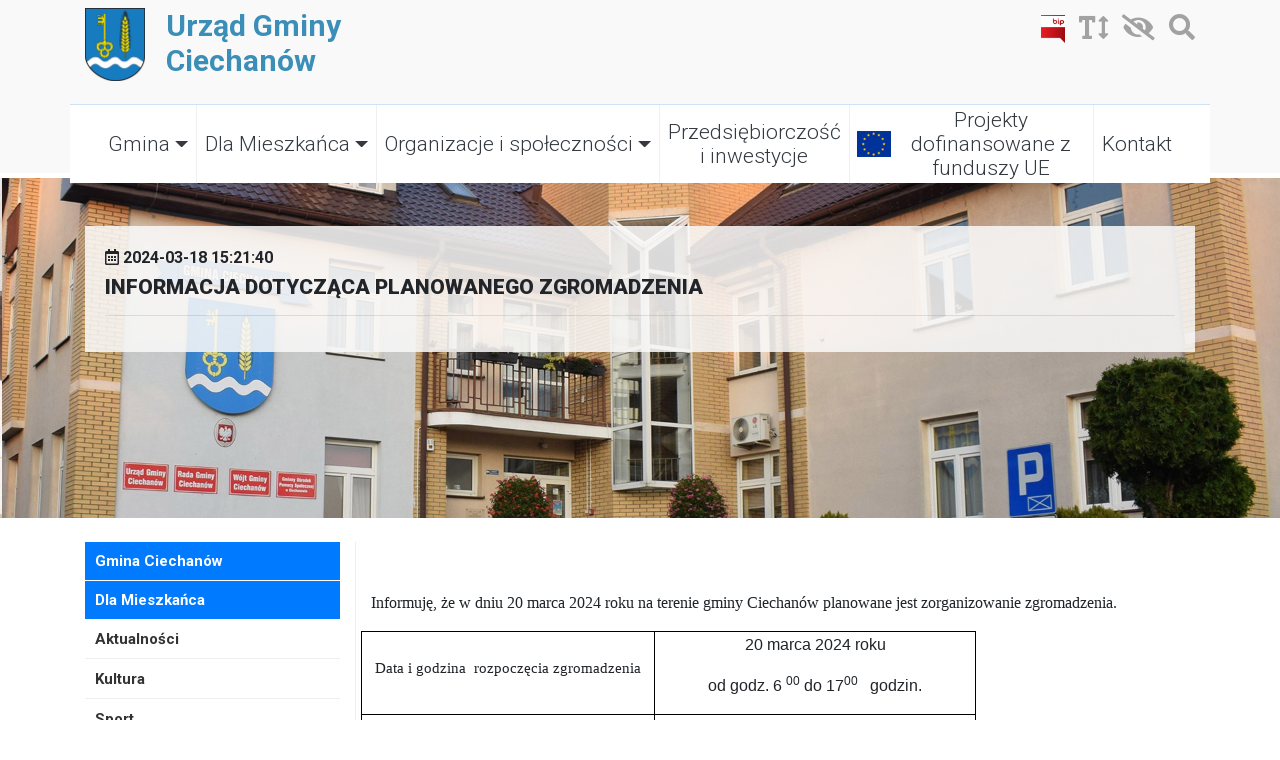

--- FILE ---
content_type: text/html; charset=UTF-8
request_url: https://gminaciechanow.pl/art/1933/informacja-dotyczaca-planowanego-zgromadzenia
body_size: 7949
content:
<!doctype html>
<html lang="en">
  <head>
    <!-- Required meta tags -->
    <meta charset="utf-8">
    <meta name="viewport" content="width=device-width, initial-scale=1, shrink-to-fit=no">
    <!-- Bootstrap CSS -->
    <link rel="stylesheet" href="https://stackpath.bootstrapcdn.com/bootstrap/4.3.1/css/bootstrap.min.css" integrity="sha384-ggOyR0iXCbMQv3Xipma34MD+dH/1fQ784/j6cY/iJTQUOhcWr7x9JvoRxT2MZw1T" crossorigin="anonymous">
    <link rel="stylesheet" href="https://gminaciechanow.pl/themes/urzad/style.css?23">
    <link href="https://fonts.googleapis.com/css?family=Roboto+Condensed:300,400,700&display=swap&subset=latin-ext" rel="stylesheet">
    <link href="https://fonts.googleapis.com/css?family=Roboto:300,400,500,700,900&display=swap&subset=latin-ext" rel="stylesheet">
    <link rel="stylesheet" href="https://cdnjs.cloudflare.com/ajax/libs/font-awesome/5.11.2/css/all.min.css" integrity="sha256-+N4/V/SbAFiW1MPBCXnfnP9QSN3+Keu+NlB+0ev/YKQ=" crossorigin="anonymous" />
    <link rel="stylesheet" type="text/css" href="https://gminaciechanow.pl//assets/simplelightbox/simplelightbox.min.css"/>
    <script src="https://gminaciechanow.pl/assets/jquery-3.2.1.min.js"></script>
    <title>Urząd Gminy Ciechanów | INFORMACJA DOTYCZĄCA PLANOWANEGO ZGROMADZENIA </title>
    <meta name="description" content="Informuję, że w dniu 20 marca 2024 roku na terenie gminy Ciechan&oacute;w planowane jest zorganizowanie zgromadzenia. Data i godzina&nbsp; rozpoczęcia zgromadzenia 20 marca 2024 roku od godz. 6 00 do 1700&nbsp;&nbsp;&nbsp; godzin. Miejsce zgromadzenia 06-400 Przążewo&nbsp; w&nbsp; niedalekiej odległości sklepu&nbsp; Hoftech przewidywany czas trwania zgromadzenia 11&nbsp; godzin Przewidywana liczba uczestnik&oacute;w&#8230;">
            <meta property="og:title" content="INFORMACJA DOTYCZĄCA PLANOWANEGO ZGROMADZENIA  - Urząd Gminy Ciechanów | INFORMACJA DOTYCZĄCA PLANOWANEGO ZGROMADZENIA " />
    <meta property="og:type" content="article" />
    <meta property="og:url" content="https://gminaciechanow.pl/art/1933/informacja-dotyczaca-planowanego-zgromadzenia" />
    <meta property="og:site_name" content="Urząd Gminy Ciechanów | INFORMACJA DOTYCZĄCA PLANOWANEGO ZGROMADZENIA " />

    <link rel="apple-touch-icon" sizes="180x180" href="https://gminaciechanow.pl/themes/urzad/img/favicon/apple-touch-icon.png">
    <link rel="icon" type="image/png" sizes="32x32" href="https://gminaciechanow.pl/themes/urzad/img/favicon/favicon-32x32.png">
    <link rel="icon" type="image/png" sizes="16x16" href="https://gminaciechanow.pl/themes/urzad/img/favicon/favicon-16x16.png">

    <script src="https://cdn.jsdelivr.net/npm/js-cookie@beta/dist/js.cookie.min.js"></script>


    <!-- Google tag (gtag.js) -->
    <script async src="https://www.googletagmanager.com/gtag/js?id=G-Y3M3NL9NM5"></script>
    <script>
      window.dataLayer = window.dataLayer || [];
      function gtag(){dataLayer.push(arguments);}
      gtag('js', new Date());

      gtag('config', 'G-Y3M3NL9NM5');
    </script>



  </head>
  <body>

<div id="fb-root"></div>
<script async defer crossorigin="anonymous" src="https://connect.facebook.net/pl_PL/sdk.js#xfbml=1&version=v9.0" nonce="N0oiBi8h"></script>
<section id="header">
  <div class="container-fluid pl-0 pr-0 " style="border-bottom: 5px solid #fff; background-color: #f9f9f9">
    <div class="container pt-2 pb-2">
      <div class="row">
        <div class="col-md-6 col-12">
          <a href="https://gminaciechanow.pl/" class="logo text-dark">
            <img class="img-100" src="https://gminaciechanow.pl/themes/urzad/img/herb_gminy_ciechanow.png" alt="Urząd Gminy Ciechanów | INFORMACJA DOTYCZĄCA PLANOWANEGO ZGROMADZENIA ">
            <h1>Urząd Gminy<br>Ciechanów</h1>
          </a>
        </div>
        <div class="col-md-6 col-12">
          <div class="sh1 text-right">
            <div id="google_translate_element" style="position: absolute;right: 220px;top: -5px;"></div>
            <div class="header-icons">
              <a href="https://gminaciechanow.pl/bip" target="_blank"><img class="bip-iko" src="https://gminaciechanow.pl/themes/urzad/img/bip_kw_s.png" alt="bip"  /></a>
              <i class="fas fa-text-height fontSize"></i>
              <i class="fas fa-eye-slash zkontrast" data-toggle="tooltip" data-placement="bottom" title="Kontrast"></i>
              <a href="https://gminaciechanow.pl//szukaj" aria-label="Szukaj"><i class="fas fa-search"></i></a>
            </div>
          </div>
        </div>
      </div>

    </div>

    <div id="container-menu" class="container bg-white sh2">
      <div class="row">

        <div class="col-12" style="border-top: 1px solid #cee2f4;">
                    <nav class="navbar navbar-expand-lg navbar-light bg-white p-0">
            <div class="container">
              <button type="button" data-toggle="collapse" data-target="#navbarContent" aria-controls="navbars" aria-expanded="false" aria-label="Toggle navigation" class="navbar-toggler">
                <span class="navbar-toggler-icon">.</span>
              </button>

              <div id="navbarContent" class="collapse navbar-collapse">
                <ul class=" 22 navbar-nav mr-auto">
                                    <li class="nav-item dropdown">
                    <a id="dropdownMenu42" href="" data-toggle="dropdown" aria-haspopup="true" aria-expanded="false" class="nav-link dropdown-toggle text-dark">Gmina</a>
                    <ul aria-labelledby="dropdownMenu42" class="dropdown-menu border-0 p-0">
                      <li><a href="https://gminaciechanow.pl/s/1/o-naszej-gminie" class="dropdown-item text-dark">O naszej gminie</a></li>
                  <li><a href="https://gminaciechanow.pl/s/46/historia-i-dziedzictwo" class="dropdown-item text-dark">Historia i Dziedzictwo</a></li>
                  <li><a href="https://gminaciechanow.pl/s/42/wladze-gminy" class="dropdown-item text-dark">Władze Gminy</a></li>
                  <li><a href="https://gminaciechanow.pl/s/7/rada-gminy-ciechanow" class="dropdown-item text-dark">Rada Gminy Ciechanów</a></li>
                  <li><a href="https://gminaciechanow.pl/s/45/schemat-organizacyjny" class="dropdown-item text-dark">Schemat organizacyjny</a></li>
                  <li><a href="https://gminaciechanow.pl/s/40/solectwa" class="dropdown-item text-dark">Sołectwa</a></li>
                  <li><a href="https://gminaciechanow.pl/s/43/partnerzy-gminy" class="dropdown-item text-dark">Partnerzy Gminy</a></li>
                                    </ul>
                  </li>

                                                  <li class="nav-item dropdown">
                    <a id="dropdownMenu3" href="https://gminaciechanow.pl/s/2/dla-mieszkanca" data-toggle="dropdown" aria-haspopup="true" aria-expanded="false" class="nav-link dropdown-toggle text-dark">Dla Mieszkańca</a>
                    <ul aria-labelledby="dropdownMenu3" class="dropdown-menu border-0 p-0">
                      <li><a href="https://gminaciechanow.pl/k/1/" class="dropdown-item text-dark">Aktualności</a></li>
                  <li><a href="https://gminaciechanow.pl/k/4/" class="dropdown-item text-dark">Sport</a></li>
                  <li><a href="https://gminaciechanow.pl/k/2/" class="dropdown-item text-dark">Kultura</a></li>
                  <li><a href="https://gminaciechanow.pl/k/11/" class="dropdown-item text-dark">Ostrzeżenia meteorologiczne</a></li>
                  <li><a href="https://gminaciechanow.pl/s/41/oswiata" class="dropdown-item text-dark">Oświata</a></li>
                  <li><a href="https://gminaciechanow.pl/s/48/odpady-komunalne" class="dropdown-item text-dark">Odpady Komunalne</a></li>
                  <li><a href="https://gminaciechanow.pl/k/6/" class="dropdown-item text-dark">Czyste Powietrze</a></li>
                  <li><a href="https://gminaciechanow.pl/k/9/" class="dropdown-item text-dark">Mazowsze bez smogu</a></li>
                  <li><a href="https://ciechanow.e-mapa.net/" class="dropdown-item text-dark">System Informacji Przestrzennej</a></li>
                  <li><a href="https://gminaciechanow.lp-portal.pl/mini/#map=siec_drogowa_ciechanow" class="dropdown-item text-dark">Ewidencja Dróg Gminnych</a></li>
                  <li><a href="https://gminaciechanow.pl/s/53/formularz-rejestracyjny-do-systemu-powiadomien-sms" class="dropdown-item text-dark">Formularz rejestracyjny do Systemu Powiadomień SMS</a></li>
                                    </ul>
                  </li>

                                                  <li class="nav-item dropdown">
                    <a id="dropdownMenu41" href="" data-toggle="dropdown" aria-haspopup="true" aria-expanded="false" class="nav-link dropdown-toggle text-dark">Organizacje i społeczności</a>
                    <ul aria-labelledby="dropdownMenu41" class="dropdown-menu border-0 p-0">
                      <li><a href="https://gminaciechanow.pl/s/25/ochotnicze-straze-pozarne" class="dropdown-item text-dark">Ochotnicze Straże Pożarne</a></li>
                  <li><a href="https://gminaciechanow.pl/s/23/kola-gospodyn-wiejskich" class="dropdown-item text-dark">Koła Gospodyń Wiejskich</a></li>
                  <li><a href="https://gminaciechanow.pl/s/20/klub-senior-w-gumowie" class="dropdown-item text-dark">Klub Senior + w Gumowie</a></li>
                  <li><a href="https://gminaciechanow.pl/s/21/klub-sportowy-gryf-kownaty-zedowe" class="dropdown-item text-dark">Klub Sportowy Gryf Kownaty Żędowe</a></li>
                                    </ul>
                  </li>

                                <li class="nav-item"><a href="https://gminaciechanow.pl/s/39/przedsiebiorczosc-i-inwestycje" class="nav-link text-dark">Przedsiębiorczość i inwestycje</a></li>                <li class="nav-item"><a href="https://gminaciechanow.pl/k/7/" class="nav-link text-dark">Projekty dofinansowane z funduszy UE</a></li>                <li class="nav-item"><a href="https://gminaciechanow.pl/s/5/kontakt" class="nav-link text-dark">Kontakt</a></li>                                </ul>
              </div>
            </div>
          </nav>
                  </div>
      </div>
    </div>
  </div>
</section>





<section id="header-baner-page" class="mb-4">
  <div class="container-fluid p-0">
        <div class="header" style="background-image: url('https://gminaciechanow.pl/themes/urzad/img/tmp-nag.jpg?28376');">
          <div class="container">
        <div class="lead">
          <span><i class="far fa-calendar-alt"></i> 2024-03-18 15:21:40</span>          <h3>INFORMACJA DOTYCZĄCA PLANOWANEGO ZGROMADZENIA </h3>
          <hr>
          <p></p>
        </div>
      </div>
    </div>
  </div>
</section>




<section id="content">
  <div class="container-fluid">
    <div class="container pb-4">
      <div class="row">


              <div class="col-md-3 rside">
          <div class="sidebar-menu"><ul id="ful"><li><a href="https://gminaciechanow.pl/s/1/gmina-ciechanow">Gmina Ciechanów</a><ul  class="collapse"><li><a href="https://gminaciechanow.pl/s/1/o-naszej-gminie">O naszej gminie</a></li><li><a href="https://gminaciechanow.pl/s/46/historia-i-dziedzictwo">Historia i Dziedzictwo</a></li><li><a href="https://gminaciechanow.pl/s/42/wladze-gminy">Władze Gminy</a></li><li><a href="https://gminaciechanow.pl/s/45/schemat-organizacyjny">Schemat organizacyjny</a></li><li><a href="https://gminaciechanow.pl/s/7/rada-gminy-ciechanow">Rada Gminy Ciechanów</a></li><li><a href="https://gminaciechanow.pl/s/40/solectwa">Sołectwa</a></li><li><a href="https://gminaciechanow.pl/s/43/partnerzy-gminy">Partnerzy Gminy</a></li></ul></li><li><a href="https://gminaciechanow.pl/s/2/dla-mieszkanca">Dla Mieszkańca</a><ul  class="collapse"><li><a href="https://gminaciechanow.pl/k/1/">Aktualności</a></li><li><a href="https://gminaciechanow.pl/k/2/">Kultura</a></li><li><a href="https://gminaciechanow.pl/k/4/">Sport</a></li><li><a href="https://gminaciechanow.pl/k/11/">Ostrzeżenia meteorologiczne</a></li><li><a href="https://gminaciechanow.pl/s/41/oswiata">Oświata</a><ul><li><a href="https://spgumowo.edupage.org/">Szkoła Podstawowa im. 11 Pułku Ułanów Legionowych w Gumowie</a></li><li><a href="https://spchotum.edupage.org/">Szkoła Podstawowa w Chotumiu</a></li></ul></li><li><a href="https://gminaciechanow.pl/s/48/odpady-komunalne">Odpady Komunalne</a><ul><li><a href="https://gminaciechanow.pl/k/10/">Harmonogram wywozu odpadów komunalnych</a></li><li><a href="https://gminaciechanow.pl/s/50/jak-segregowac-odpady">Jak segregować odpady? </a></li><li><a href="https://gminaciechanow.pl/s/51/platnosci-za-odbior-odpadow">Płatności za odbiór odpadów</a></li><li><a href="https://gminaciechanow.pl/s/49/deklaracja-o-wysokosci-oplaty-za-gospodarowanie-odpadami-komunalnymi">Deklaracja o wysokości opłaty za gospodarowanie odpadami komunalnymi</a></li></ul></li><li><a href="https://gminaciechanow.pl/k/6/">Czyste Powietrze</a></li><li><a href="https://gminaciechanow.pl/k/9/">Mazowsze bez smogu</a></li><li><a href="https://ciechanow.e-mapa.net/">System Informacji Przestrzennej</a></li><li><a href="https://gminaciechanow.lp-portal.pl/mini/#map=siec_drogowa_ciechanow">Ewidencja Dróg Gminnych</a></li><li><a href="https://gminaciechanow.pl/s/53/formularz-rejestracyjny-do-systemu-powiadomien-sms">Formularz rejestracyjny do Systemu Powiadomień SMS</a></li></ul></li><li><a href="https://gminaciechanow.pl/s/38/">Organizacje i społeczności</a><ul  class="collapse"><li><a href="https://gminaciechanow.pl/s/25/ochotnicze-straze-pozarne">Ochotnicze Straże Pożarne</a><ul><li><a href="https://gminaciechanow.pl/s/9/ksrg-osp-modla">KSRG OSP Modła</a></li><li><a href="https://gminaciechanow.pl/s/10/ksrg-osp-rydzewo">KSRG OSP Rydzewo</a></li><li><a href="https://gminaciechanow.pl/s/11/osp-gaski">OSP Gąski</a></li><li><a href="https://gminaciechanow.pl/s/12/osp-rzeczki">OSP Rzeczki</a></li></ul></li><li><a href="https://gminaciechanow.pl/s/23/kola-gospodyn-wiejskich">Koła Gospodyń Wiejskich</a><ul><li><a href="https://gminaciechanow.pl/s/24/kolo-gospodyn-wiejskich-trzy-pokolenia-w-przazewie">Koło Gospodyń Wiejskich "Trzy Pokolenia" w Przążewie</a></li><li><a href="https://gminaciechanow.pl/s/33/kolo-gospodyn-wiejskich-gaski-balbinki-w-gaskach">Koło Gospodyń Wiejskich "Gąski Balbinki" w Gąskach  </a></li><li><a href="https://gminaciechanow.pl/s/32/kolo-gospodyn-wiejskich-w-modle-babeczki">Koło Gospodyń Wiejskich w Modle „Babeczki"</a></li><li><a href="https://gminaciechanow.pl/s/30/kolo-gospodyn-wiejskich-w-kownatach-zedowych-czerwone-korale">Koło Gospodyń Wiejskich w Kownatach Żędowych „Czerwone Korale"</a></li><li><a href="https://gminaciechanow.pl/s/26/pro-qltura-kolo-gospodyn-wiejskich-w-rydzewie">"PRO Qltura" Koło Gospodyń Wiejskich w Rydzewie </a></li><li><a href="https://gminaciechanow.pl/s/31/kolo-gospodyn-wiejskich-sabat-czarownic-w-niechodzinie">Koło Gospodyń Wiejskich „Sabat Czarownic” w Niechodzinie</a></li><li><a href="https://gminaciechanow.pl/s/29/kolo-gospodyn-wiejskich-w-nuzewie-cudawianki">Koło Gospodyń Wiejskich w Nużewie „CudaWianki”</a></li><li><a href="https://gminaciechanow.pl/s/27/kolo-gospodyn-wiejskich-sami-swoi-w-ujazdowku">Koło Gospodyń Wiejskich „SAMI SWOI" w Ujazdówku</a></li><li><a href="https://gminaciechanow.pl/s/28/kolo-gospodyn-wiejskich-w-gumowie-miala-baba-koguta">Koło Gospodyń Wiejskich w Gumowie „MIAŁA BABA KOGUTA"</a></li><li><a href="https://gminaciechanow.pl/s/34/kolo-gospodyn-wiejskich-w-kargoszynie">Koło Gospodyń Wiejskich w Kargoszynie</a></li><li><a href="https://gminaciechanow.pl/s/35/kolo-gospodyn-wiejskich-w-chruszczewie-chruszcze-wianki">Koło Gospodyń Wiejskich w Chruszczewie "Chruszcze-Wianki"</a></li><li><a href="https://gminaciechanow.pl/s/36/kolo-gospodyn-wiejskich-w-niestumiu">Koło Gospodyń Wiejskich w Niestumiu</a></li><li><a href="https://gminaciechanow.pl/s/44/kolo-gospodyn-wiejskich-rosiczanki-w-chotumiu">Koło Gospodyń Wiejskich "ROSICZANKI" w Chotumiu</a></li></ul></li><li><a href="https://gminaciechanow.pl/s/20/klub-senior-w-gumowie">Klub Senior + w Gumowie</a></li><li><a href="https://gminaciechanow.pl/s/21/klub-sportowy-gryf-kownaty-zedowe">Klub Sportowy Gryf Kownaty Żędowe</a></li></ul></li><li><a href="https://gminaciechanow.pl/s/39/przedsiebiorczosc-i-inwestycje">Przedsiębiorczość i inwestycje</a><ul  class="collapse"><li><a href="https://www.biznes.gov.pl/pl/portal/00120">Co musisz wiedzieć zanim zarejestrujesz firmę</a></li><li><a href="https://aplikacja.ceidg.gov.pl/CEIDG/Index.aspx">Zarejestruj firmę online</a></li><li><a href="https://gminaciechanow.pl/bip/k/227">Nieruchomości na sprzedaż</a></li><li><a href="https://inwestycje.gminaciechanow.pl/?page=Inwestycje">Mapa Inwestycji Gminy Ciechanów</a></li><li><a href="https://gminaciechanow.pl/k/12/">Aktualności inwestycyjne</a></li></ul></li><li><a href="https://gminaciechanow.pl/k/7/">Projekty dofinansowane z funduszy UE</a></li></ul></div>        </div>

        
        <div class="col-md-9 sidebar-content ">
          <div class="text-right mb-4">
            <div class="fb-share-button" data-href="https://gminaciechanow.pl/art/1933/informacja-dotyczaca-planowanego-zgromadzenia" data-layout="button_count" data-size="large"><a target="_blank" href="https://www.facebook.com/sharer/sharer.php?u=hhttps://gminaciechanow.pl/art/1933/informacja-dotyczaca-planowanego-zgromadzenia&amp;src=sdkpreparse" class="fb-xfbml-parse-ignore">Udostępnij</a></div>
          </div>
      <p><span style="line-height: 105%;"><span style="font-size: 12pt; font-family: &quot;Times New Roman&quot;, serif;">Informuję, że w dniu 20 marca 2024 roku na terenie gminy Ciechan&oacute;w planowane jest zorganizowanie zgromadzenia.</span></span></p>

<table class="Table" style="margin-left:-10px; border-collapse:collapse">
	<tbody>
		<tr>
			<td style="border-bottom:1px solid black; width:293px; padding:0cm 7px 0cm 7px; border-top:1px solid black; border-right:1px solid black; border-left:1px solid black">
			<p align="center" style="text-align:center; margin-bottom:11px"><span style="font-size:11pt"><span style="line-height:normal"><span style="font-family:Calibri,sans-serif"><span style="font-family:&quot;Times New Roman&quot;,serif">Data i godzina&nbsp; rozpoczęcia zgromadzenia</span></span></span></span></p>
			</td>
			<td style="border-bottom:1px solid black; width:321px; padding:0cm 7px 0cm 7px; border-top:1px solid black; border-right:1px solid black; border-left:none">
			<p align="center" class="MsoNoSpacing" style="text-align:center"><span style="font-size:11pt"><span style="font-family:Calibri,sans-serif"><span style="font-size:12.0pt">20 marca 2024 roku</span></span></span></p>

			<p align="center" class="MsoNoSpacing" style="margin-bottom:16px; text-align:center"><span style="font-size:11pt"><span style="font-family:Calibri,sans-serif"><span style="font-size:12.0pt">od godz. 6 <sup>00</sup> do 17<sup>00&nbsp;&nbsp;&nbsp; </sup>godzin. </span></span></span></p>
			</td>
		</tr>
		<tr>
			<td style="border-bottom:1px solid black; width:293px; padding:0cm 7px 0cm 7px; border-top:none; border-right:1px solid black; border-left:1px solid black">
			<p align="center" style="text-align:center; margin-bottom:11px"><span style="font-size:11pt"><span style="line-height:normal"><span style="font-family:Calibri,sans-serif"><span style="font-family:&quot;Times New Roman&quot;,serif">Miejsce zgromadzenia</span></span></span></span></p>
			</td>
			<td style="border-bottom:1px solid black; width:321px; padding:0cm 7px 0cm 7px; border-top:none; border-right:1px solid black; border-left:none">
			<p align="center" style="text-align:center; margin-bottom:11px"><span style="font-size:11pt"><span style="line-height:normal"><span style="font-family:Calibri,sans-serif"><span style="font-size:12.0pt"><span style="font-family:&quot;Times New Roman&quot;,serif">06-400 Przążewo&nbsp; w&nbsp; niedalekiej odległości sklepu&nbsp; Hoftech </span></span></span></span></span></p>
			</td>
		</tr>
		<tr>
			<td style="border-bottom:1px solid black; width:293px; padding:0cm 7px 0cm 7px; border-top:none; border-right:1px solid black; border-left:1px solid black">
			<p align="center" style="text-align:center; margin-bottom:11px"><span style="font-size:11pt"><span style="line-height:normal"><span style="font-family:Calibri,sans-serif"><span style="font-family:&quot;Times New Roman&quot;,serif">przewidywany czas trwania zgromadzenia</span></span></span></span></p>
			</td>
			<td style="border-bottom:1px solid black; width:321px; padding:0cm 7px 0cm 7px; border-top:none; border-right:1px solid black; border-left:none">
			<p align="center" style="text-align:center; margin-bottom:11px"><span style="font-size:11pt"><span style="line-height:normal"><span style="font-family:Calibri,sans-serif"><span style="font-size:12.0pt"><span style="font-family:&quot;Times New Roman&quot;,serif">11&nbsp; godzin </span></span></span></span></span></p>
			</td>
		</tr>
		<tr>
			<td style="border-bottom:1px solid black; width:293px; padding:0cm 7px 0cm 7px; border-top:none; border-right:1px solid black; border-left:1px solid black">
			<p align="center" style="text-align:center; margin-bottom:11px"><span style="font-size:11pt"><span style="line-height:normal"><span style="font-family:Calibri,sans-serif"><span style="font-family:&quot;Times New Roman&quot;,serif">Przewidywana liczba uczestnik&oacute;w</span></span></span></span></p>
			</td>
			<td style="border-bottom:1px solid black; width:321px; padding:0cm 7px 0cm 7px; border-top:none; border-right:1px solid black; border-left:none">
			<p align="center" style="text-align:center; margin-bottom:11px"><span style="font-size:11pt"><span style="line-height:normal"><span style="font-family:Calibri,sans-serif"><span style="font-size:12.0pt"><span style="font-family:&quot;Times New Roman&quot;,serif">100&nbsp; os&oacute;b , ok 50&nbsp; ciągnik&oacute;w</span></span></span></span></span></p>
			</td>
		</tr>
		<tr>
			<td style="border-bottom:1px solid black; width:293px; padding:0cm 7px 0cm 7px; border-top:none; border-right:1px solid black; border-left:1px solid black">
			<p align="center" style="text-align:center; margin-bottom:11px"><span style="font-size:11pt"><span style="line-height:normal"><span style="font-family:Calibri,sans-serif"><span style="font-family:&quot;Times New Roman&quot;,serif">Trasa przejścia ze wskazaniem miejsca zakończenia zgromadzenia</span></span></span></span></p>
			</td>
			<td style="border-bottom:1px solid black; width:321px; padding:0cm 7px 0cm 7px; border-top:none; border-right:1px solid black; border-left:none">
			<p align="center" style="text-align:center; margin-bottom:11px"><span style="font-size:11pt"><span style="line-height:normal"><span style="font-family:Calibri,sans-serif"><span style="font-size:12.0pt"><span style="font-family:&quot;Times New Roman&quot;,serif">uczestnicy zgromadzenia wraz ze swymi pojazdami zajmą wszystkie pasy DW616 w niedalekiej odległości sklepu Hoftech zatrzymując ruch do dnia 20.03.2024r. do godz. 17<sup>00</sup> kiedy nastąpi rozwiązanie zgromadzenia</span></span></span></span></span></p>
			</td>
		</tr>
	</tbody>
</table>

      

        
      </div>
    </div>
  </div>
  </div>
</section>
<section>
  <div class="container" style="border-top: 1px dashed #ccc;padding-top: 25px;margin-bottom: 25px;">
    <h2>Zobacz również</h2>
    <hr>
    <div class="row">
            <div class="col-md-4">
        <div class="news bg-white">
          <a  href="https://gminaciechanow.pl/art/2575/[base64]"><img class="img-100" src="https://gminaciechanow.pl/uploads/miniatury/1/2i46bdXetN.jpg" alt=""></a>
          <a class="text-dark" href="https://gminaciechanow.pl/art/2575/[base64]"><h4 class="text-center">Informacja prasowa ZUS dotycząca nowych przepisów w zasiłkach, zmian w zakresie zwolnień lekarskich, przeprowadzania kontroli prawidłowości wykorzystywania tych zwolnień oraz orzecznictwa lekarskiego w ZUS </h4></a>
          <p>Zakład Ubezpieczeń Społecznych informuje o zmianach w przepisach dotyczących zwolnień lekarskich, kontroli ich wykorzystywania oraz orzecznictwa lekarskiego.</p>
          <a class="more" href="https://gminaciechanow.pl/art/2575/[base64]">PRZECZYTAJ WIĘCEJ ...</a>
        </div>
      </div>
          <div class="col-md-4">
        <div class="news bg-white">
          <a  href="https://gminaciechanow.pl/art/2574/prognoza-pogody-dla-woj-mazowieckiego"><img class="img-100" src="https://gminaciechanow.pl/uploads/miniatury/1/9cHVZpK2IP.jpg" alt=""></a>
          <a class="text-dark" href="https://gminaciechanow.pl/art/2574/prognoza-pogody-dla-woj-mazowieckiego"><h4 class="text-center">PROGNOZA POGODY DLA WOJ. MAZOWIECKIEGO</h4></a>
          <p>W dzień zachmurzenie początkowo małe i umiarkowane, później duże. Na wschodzie początkowo możliwe słabe opady śniegu, jednak od zachodu nasunie&#8230;</p>
          <a class="more" href="https://gminaciechanow.pl/art/2574/prognoza-pogody-dla-woj-mazowieckiego">PRZECZYTAJ WIĘCEJ ...</a>
        </div>
      </div>
          <div class="col-md-4">
        <div class="news bg-white">
          <a  href="https://gminaciechanow.pl/art/2573/ostrzezenie-meteorologiczne"><img class="img-100" src="https://gminaciechanow.pl/uploads/miniatury/1/rhFBiP26Oc.jpg" alt=""></a>
          <a class="text-dark" href="https://gminaciechanow.pl/art/2573/ostrzezenie-meteorologiczne"><h4 class="text-center">Ostrzeżenie meteorologiczne</h4></a>
          <p>Prognozowane są opady śniegu powodujące przyrost pokrywy śnieżnej o 10 cm do 15 cm.</p>
          <a class="more" href="https://gminaciechanow.pl/art/2573/ostrzezenie-meteorologiczne">PRZECZYTAJ WIĘCEJ ...</a>
        </div>
      </div>
        </div>
  </div>

</section>



<section>
  <div class="sidebar-m">

  </div>
</section>




<!-- <section>
  <div class="container">
    <div class="html-blok">
          </div>
  </div> -->
<?php// } ?>

</section>
<section id="footer" class="text-white">
<div class="container-fluid ft-1 pt-4 pb-4">
  <div class="container">
    <div class="row">
      <div class="col-md-1 text-left">
        <img src="https://gminaciechanow.pl/themes/urzad/img/herb_gminy_ciechanow.png" alt="Urząd Gminy Ciechanów | INFORMACJA DOTYCZĄCA PLANOWANEGO ZGROMADZENIA ">
      </div>
      <div class="col-md-3 text-left">
        <h4>KONTAKT</h4>
        Urząd Gminy Ciechanów
        06-400 Ciechanów, ul. Fabryczna 8 <br>
        tel.: 236722646<br>
        tel.: 601 841 450 - alarmowy, czynny całą dobę<br>
        tel.: 23 6722210<br>
        tel.: 23 6723876<br>
        email: urzad@gminaciechanow.pl<br>
      </div>
      <div class="col-md-4 text-left">
        <h4>Konta bankowe</h4>
        <strong>Bank Spółdzielczy Płońsk o/Ciechanów<br>
        51 8230 0007 3000 5019 2000 0001</strong><br>
        <small>NUMER KONTA BANKOWEGO</small><br><br>

        <strong>93 8230 0007 3000 5019 2000 0021</strong><br>
        <small>NUMER KONTA BANKOWEGO DO OPŁATY ZA GOSPODAROWANIE ODPADAMI KOMUNALNYMI</small>

      </div>
      <div class="col-md-2 text-left">
        <h4>GODZINY URZĘDOWANIA:</h4>
         Poniedziałek - Piątek     8:00 - 16:00

      </div>
      <div class="col-md-2">
        <h4>NA SKRÓTY:</h4>
        <nav class="nav flex-column">
          <a class="nav-link p-0 text-white" href="https://gminaciechanow.pl/s/2/dla-mieszkanca" >DLA MIESZKAŃCA</a>
          <a class="nav-link p-0 text-white" href="https://gminaciechanow.pl/s/25/ochotnicze-straze-pozarne" >ORGANIZACJE I SPOŁECZNOŚCI</a>
          <a class="nav-link p-0 text-white" href="https://gminaciechanow.pl/s/39/przedsiebiorczosc-i-inwestycje" >PRZEDSIĘBIORCZOŚĆ I INWESTYCJE</a>
          <a class="nav-link p-0 text-white" href="https://gminaciechanow.pl/k/1/" >AKTUALNOŚCI</a>
          <a class="nav-link p-0 text-white" href="https://gminaciechanow.pl/mapa-strony" >MAPA STRONY</a>
          <a class="nav-link p-0 text-white" href="https://bip.gminaciechanow.pl" >BIP</a>
        </nav>
      </div>
    </div>
  </div>
  <hr>
</div>
<div class="container-fluid ft-2 pt-3 pb-3">
  <div class="container">
    <div class="row">
      <div class="col-md-6 text-left">
        © 2026 Urząd Gminy Ciechanów | INFORMACJA DOTYCZĄCA PLANOWANEGO ZGROMADZENIA 
      </div>
      <div class="col-md-6 text-right">
        <!-- Realizacja: <a class="text-white" href="https://davisoft.pl" target="_blank">DAVISOFT</a> | <a class="text-white" href="#" target="_blank">WCAG 2.0</a> -->
      </div>
    </div>
  </div>
</div>
</section>









    <!-- Optional JavaScript -->
    <!-- jQuery first, then Popper.js, then Bootstrap JS -->
    <script src="https://cdnjs.cloudflare.com/ajax/libs/popper.js/1.14.7/umd/popper.min.js" integrity="sha384-UO2eT0CpHqdSJQ6hJty5KVphtPhzWj9WO1clHTMGa3JDZwrnQq4sF86dIHNDz0W1" crossorigin="anonymous"></script>
    <script src="https://stackpath.bootstrapcdn.com/bootstrap/4.3.1/js/bootstrap.min.js" integrity="sha384-JjSmVgyd0p3pXB1rRibZUAYoIIy6OrQ6VrjIEaFf/nJGzIxFDsf4x0xIM+B07jRM" crossorigin="anonymous"></script>
    <script type="text/javascript" src="https://translate.google.com/translate_a/element.js?cb=googleTranslateElementInit"></script>
    <script type="text/javascript">
       function googleTranslateElementInit() {
         new google.translate.TranslateElement({pageLanguage: 'pl', includedLanguages : 'pl,en,uk,de'}, 'google_translate_element');
       }
    </script>

    <script>
      $('#top-slider').carousel({
        interval: 4000
      })

      $("#slider").on('slide.bs.carousel', function(evt) {
   	   var step = $(evt.relatedTarget).index();
   	   $('#slider_captions .carousel-caption:not(#caption-'+step+')').fadeOut('fast', function() {
   	   		$('#caption-'+step).fadeIn();
   	   });
   	});

    // $(function() {
    //   $("ul.dropdown-menu [data-toggle='dropdown']").on("click", function(event) {
    //     event.preventDefault();
    //     event.stopPropagation();
    //     $(this).siblings().toggleClass("show");
    //     if (!$(this).next().hasClass('show')) {
    //       $(this).parents('.dropdown-menu').first().find('.show').removeClass("show");
    //     }
    //     $(this).parents('li.nav-item.dropdown.show').on('hidden.bs.dropdown', function(e) {
    //       $('.dropdown-submenu .show').removeClass("show");
    //     });
    //   });
    // });


    $('.dropdown-toggle').click(function( event ) {
        event.preventDefault();
        event.stopPropagation();
        $('#navbarContent ul').removeClass("show");
        $(this).siblings().toggleClass("show");
        if (!$(this).next().hasClass('show')) {
          $(this).parents('.dropdown-menu').first().find('.show').removeClass("show");
        }
        $(this).parents('li.nav-item.dropdown.show').on('hidden.bs.dropdown', function(e) {
          $('.dropdown-submenu .show').removeClass("show");
        });
    });



      $('.sidebar-menu').find('ul').removeClass("show");
      $('.sidebar-menu').find('ul').addClass("collapse");
      $('#ful').addClass("show");
      $('#ful').removeClass("collapse");
      var url = document.location.toString();
      var link = $('a[href$="'+url+'"]');
      $('.sidebar-menu a[href="'+window.location.href+'"]').next('ul').addClass('show');
      $('.sidebar-menu a[href="'+window.location.href+'"]').closest('ul').addClass('show');
      // $('.sidebar-menu a[href="'+window.location.href+'"]').parents().eq(3).addClass('show');
      $('.sidebar-menu a[href="'+window.location.href+'"]').parents('ul').addClass('show');
      $('.sidebar-menu a[href="'+window.location.href+'"]').addClass('active');



                  $('.sidebar-menu a[href="https://gminaciechanow.pl/k/1"]').next('ul').addClass('show');
            $('.sidebar-menu a[href="https://gminaciechanow.pl/k/1"]').closest('ul').addClass('show');
            $('.sidebar-menu a[href="https://gminaciechanow.pl/k/1"]').parents('ul').addClass('show');
            $('.sidebar-menu a[href="https://gminaciechanow.pl/k/1/"]').next('ul').addClass('show');
            $('.sidebar-menu a[href="https://gminaciechanow.pl/k/1/"]').closest('ul').addClass('show');
            $('.sidebar-menu a[href="https://gminaciechanow.pl/k/1/"]').parents('ul').addClass('show');
                      $('.sidebar-menu a[href="https://gminaciechanow.pl/k/5"]').next('ul').addClass('show');
            $('.sidebar-menu a[href="https://gminaciechanow.pl/k/5"]').closest('ul').addClass('show');
            $('.sidebar-menu a[href="https://gminaciechanow.pl/k/5"]').parents('ul').addClass('show');
            $('.sidebar-menu a[href="https://gminaciechanow.pl/k/5/"]').next('ul').addClass('show');
            $('.sidebar-menu a[href="https://gminaciechanow.pl/k/5/"]').closest('ul').addClass('show');
            $('.sidebar-menu a[href="https://gminaciechanow.pl/k/5/"]').parents('ul').addClass('show');
          


    if (Cookies.get('kontrast') === "true") {
            $('head').append('<link rel="stylesheet" href="https://gminaciechanow.pl/themes/urzad/kontrast.css" type="text/css" id="kontrast"/>');
        }

        $('.zkontrast').click(function () {
            if (!(Cookies.get('kontrast') === "true")) {
                $('head').append('<link rel="stylesheet" href="https://gminaciechanow.pl/themes/urzad/kontrast.css" type="text/css" id="kontrast"/>');
                Cookies.set('kontrast', 'true');
            }
            else {
                $("#kontrast").remove();
                Cookies.set('kontrast', 'false')
            }
        });

        $(document).ready(function(){
          $('[data-toggle="tooltip"]').tooltip();

          if(!isNaN(Cookies.get('fontsize'))) {
            var fid = parseInt(Cookies.get('fontsize'));
            if(fid != '0') {
              $('head').append('<link rel="stylesheet" href="https://gminaciechanow.pl/themes/urzad/font-size-'+fid+'.css" type="text/css" id="czcionka"/>');
            }
          } else {
            Cookies.set('fontsize', 0);
          }


          $('.fontSize').click(function(){
            var fs = parseInt(Cookies.get('fontsize'));
            if (fs == '2' ) {
              Cookies.set('fontsize', 0);
              $("#czcionka").remove();
            } else {
              nfs = fs+1;
              Cookies.set('fontsize', nfs);
              $("#czcionka").remove();
              $('head').append('<link rel="stylesheet" href="https://gminaciechanow.pl/themes/urzad/font-size-'+nfs+'.css" type="text/css" id="czcionka"/>');
            }
          });


        });


        if(window.innerWidth > 800){
         $(window).scroll(function(){
             if ($(window).scrollTop() >= 200) {
                 $('#container-menu').addClass('stick');
             }
             else {
                 $('#container-menu').removeClass('stick');
             }
         });
        }


       if(window.innerWidth < 760){
         $('.rside').detach().appendTo(".sidebar-m");
       }

    </script>


    

  </body>
</html>
